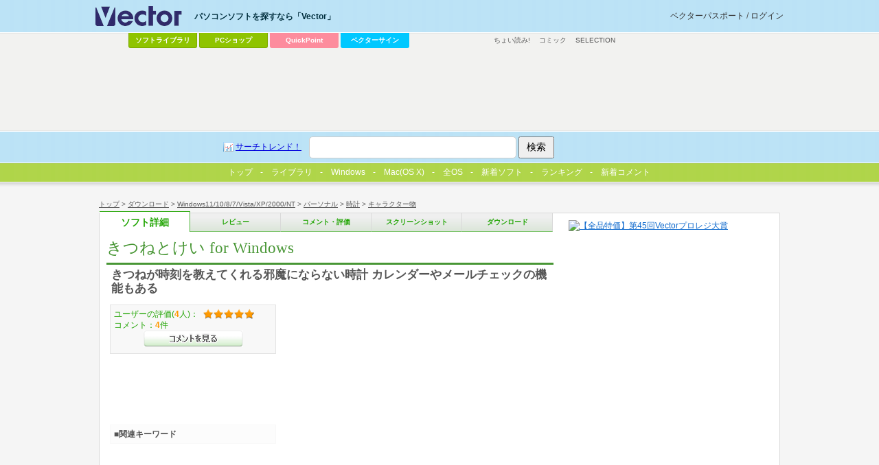

--- FILE ---
content_type: text/html
request_url: http://rd.vector.co.jp/soft/winnt/personal/se074695.html
body_size: 23477
content:
<!DOCTYPE HTML PUBLIC "-//W3C//DTD HTML 4.01 Transitional//EN" "http://www.w3.org/TR/html4/loose.dtd">
<html>
<head>
<!-- AF-TAGS-HEAD 2025-01-08 -->

<!-- Google Tag Manager -->
<script>
(function(w,d,s,l,i){w[l]=w[l]||[];w[l].push({'gtm.start':new Date().getTime(),event:'gtm.js'});
var f=d.getElementsByTagName(s)[0],j=d.createElement(s),dl=l!='dataLayer'?'&l='+l:'';
j.async=true;j.src='https://www.googletagmanager.com/gtm.js?id='+i+dl;f.parentNode.insertBefore(j,f);
})(window,document,'script','dataLayer','GTM-MC8XM75V');
</script>
<!-- End Google Tag Manager -->

<!-- /AF-TAGS-HEAD -->

<meta http-equiv="Content-Type" content="text/html; charset=shift-jis" />
<meta http-equiv="Content-Script-Type" content="text/javascript" />
<meta http-equiv="Content-Style-Type" content="text/css" />
<META NAME="description" CONTENT="きつねが時刻を教えてくれる邪魔にならない時計 カレンダーやメールチェックの機能もある">
<!-- META NAME="keyword" CONTENT="ソフトウェア,ダウンロード,フリーソフト,シェアウェア,オンラインソフト,詳細" -->
<META NAME="ve_@title" CONTENT="きつねとけい for Windows">
<META NAME="ve_@description" CONTENT="きつねが時刻を教えてくれる邪魔にならない時計 カレンダーやメールチェックの機能もある">

<link rel="image_src" href="http://www.vector.co.jp/common/images/logo_vector.gif" / >
<link type="text/css" rel="stylesheet" href="/common/css/reset.css" media="all" />
<link type="text/css" rel="stylesheet" href="/common/css/common.css" media="all" />
<link type="text/css" rel="stylesheet" href="/common/css/style_detail.css" media="all" />
<!-- softごと-->
<script type="text/javascript"><!--//
 var LIB_SE_NO='se074695';
 var LIB_SE_NAME='きつねとけい for Windows';
 var LIB_HEADLINE='きつねが時刻を教えてくれる邪魔にならない時計 カレンダーやメールチェックの機能もある';
 var LIB_AUTHOR=[{no:'an013884',name:'たら'}];
 var LIB_SE = {soft:{no:'se074695',name:'きつねとけい for Windows',headline:'きつねが時刻を教えてくれる邪魔にならない時計 カレンダーやメールチェックの機能もある'},author:[{no:'an013884',name:'たら'}]};
//--></script>

<!-- /softごと -->
<script src="https://ajax.googleapis.com/ajax/libs/jquery/1.7/jquery.min.js"></script>
<script type="text/javascript" src="/common/js/script.js"></script>
<link rel="Shortcut Icon" type="image/x-icon" href="/favicon.ico" />
<link rel="alternate" media="only screen and (max-width: 640px)" href="http://www.vector.co.jp/magazine/mobile/mobilepage.html?seno=074695" />
<link rel="alternate" media="handheld" href="http://www.vector.co.jp/magazine/mobile/mobilepage.html?seno=074695" />
<title>きつねとけい for Windowsの詳細情報 : Vector ソフトを探す！</title>
</head>
<body id="v_detail">
<!-- AF-TAGS-BODY-UPPER 2025-01-08 -->

<!-- Google Tag Manager (noscript) -->
<noscript><iframe src="https://www.googletagmanager.com/ns.html?id=GTM-MC8XM75V"
height="0" width="0" style="display:none;visibility:hidden"></iframe></noscript>
<!-- End Google Tag Manager (noscript) -->

<!-- /AF-TAGS-BODY-UPPER -->

<!-- wrapper -->
<div id="v_wrapper">
<!-- container -->
<div id="v_container">
<!-- navi -->
<div id="v_navi">
<p id="v_directory"><a href="/">トップ</a>&nbsp;&gt;&nbsp;<a href="/download">ダウンロード</a>&nbsp;&gt;&nbsp;<a href="/vpack/filearea/winnt/">Windows11/10/8/7/Vista/XP/2000/NT</a>&nbsp;&gt;&nbsp;<a href="/vpack/filearea/winnt/personal/">パーソナル</a>&nbsp;&gt;&nbsp;<a href="/vpack/filearea/winnt/personal/tokei/">時計</a>&nbsp;&gt;&nbsp;<a href="/vpack/filearea/winnt/personal/tokei/chara/">キャラクター物</a></p>
<p id="v_step">
<strong><a href="/soft/winnt/personal/se074695.html" class="detail">ソフト詳細</a></strong><a href="/soft/review/winnt/personal/se074695.html" class="review">レビュー</a>
<a href="/soft/cmt/winnt/personal/se074695.html" class="comment">コメント・評価</a>
<a href="/soft/screen/winnt/personal/se074695.html" class="screenshot">スクリーンショット</a>
<a href="/soft/dl/winnt/personal/se074695.html" class="download">ダウンロード</a>
</p>
</div>
<!-- /navi -->
<hr/>
<!-- main -->
<div id="v_main">
<!-- soft information -->
<div class="hreview-aggregate">
<!-- article -->
<div class="item article">
	<h1><strong class="fn">きつねとけい for Windows</strong></h1>
	<p>きつねが時刻を教えてくれる邪魔にならない時計 カレンダーやメールチェックの機能もある</p>
<!-- 100608 box_gray & 300x250移動 -->
</div>
<!-- /article -->
<!-- inwrap 100608 -->
<div id="v_inwrap">
<hr/>
<!-- ソフト詳細説明 -->
<div class="article">
	<h2>ソフト詳細説明</h2>
	<p>きつねやその他のキャラクターが時刻/日付/曜日を教えてくれます。<br>カーソルが重なると逃げたり消えたり透けたりするので、邪魔になりません。<br>その他、主な機能をいくつか...<br>・日付,時刻,曜日を表示します。<br>・カーソルが重なったとき、邪魔にならないように逃げたり透けたりします。<br>・キャラクターが瞬きしたりします。<br>・季節や時刻で背景が変わります。<br>・時報やアラームを音や文字で知らせます。<br>・カレンダーを表示できます。<br>・メールの着信をチェックできます。<br>・簡単なスケジュール管理ができます。<br>・天気予報を表示できます。<br></p>
</div>
<!-- /ソフト詳細説明 -->

<!-- 動作環境 -->
<div class="article">
	<h2>動作環境</h2>
	<table>
		<caption><strong class="fn">きつねとけい for Windows</strong>の対応動作環境</caption>
		<tbody>
		<tr><th>ソフト名：</th><td><strong class="fn">きつねとけい for Windows</strong></td></tr>
		<tr><th>動作OS：</th><td>Windows 7/Vista/XP</td></tr>
		<tr><th>機種：</th><td>IBM-PC</td></tr>
		<tr><th>種類：</th><td>フリーソフト    		</td></tr>
		<tr><th>作者：</th><td>
		
<a href="/vpack/browse/person/an013884.html" title="作者情報">
たら</a>&nbsp;
		</td></tr>
		</tbody>
	</table>
	<div class="action">
		<p class="fleft"><a href="/soft/dl/winnt/personal/se074695.html" class="btn download_go">きつねとけい for Windowsのダウンロードページへ</a>
		</p>
		<p class="fright">
			<!-- action part -->
<div class="socialbox">
<h3 class="title_share">みんなで共有</h3>
</div>
<!-- /action part -->
		</p>
	</div>
</div>
<!-- /動作環境 -->

<!-- google↓アドタグに置き換えてください -->
<!-- vecad search pgm4 -->
<div id="ad_listing">
<script async src="https://pagead2.googlesyndication.com/pagead/js/adsbygoogle.js"></script>
<!-- SOFT -->
<ins class="adsbygoogle"
     style="display:inline-block;width:336px;height:280px"
     data-ad-client="ca-pub-1998071805433562"
     data-ad-region="SOFT"
     data-ad-slot="7709045554"></ins>
<script>
     (adsbygoogle = window.adsbygoogle || []).push({});
</script>
</div><!-- /google↑アドタグに置き換えてください -->
<!-- grade 100608 -->
<div id="v_grade">
	<p class="box_gray">
ユーザーの評価(<span class="count">4</span>人)：<span class="rating star5"><span class="average">4.5</span></span><br />コメント：<span>4</span>件<br /><a href="/soft/cmt/winnt/personal/se074695.html" class="btn comment">&gt;&gt;コメントを見る</a>
	</p>
	<p class="box_gray" id="va_box"><a href="http://www.vector.co.jp/award">最優秀ダウンロードソフト決定戦<br />お気に入りのソフトに投票しよう！</a><noscript><br /><span>お気に入りのソフトに投票するには、JavaScriptを「有効」にしてください。</span></noscript></p>
<!-- ここからadd 100416 -->
<link type="text/css" rel="stylesheet" href="/common/css/adposchange.css" media="all" />
<div id="ad_dlsquare">
<!-- vecad flag flag_soft -->
<div>
<script async src="https://pagead2.googlesyndication.com/pagead/js/adsbygoogle.js"></script>
<!-- DLSQ_imagefiller_336x280 -->
<ins class="adsbygoogle"
     style="display:inline-block;width:336px;height:280px"
     data-ad-client="ca-pub-1998071805433562"
     data-ad-region="DLSQ"
     data-ad-slot="2106571950"></ins>
<script>
     (adsbygoogle = window.adsbygoogle || []).push({});
</script>
</div></div>
<!-- /ここまでadd 100416 -->
</div>
<!-- /grade 100608 -->
<div class="box_keywords">
<h3>■関連キーワード</h3>
<p>
</p>
</div>
</div>
<!-- inwrap 100608 -->
</div>
<!-- /soft information -->
<hr/>
<!-- ranking -->
<div class="article">
<h2>「キャラクター物」カテゴリーの人気ランキング</h2>
<ol class="ranking">
<li><a href="/soft/winnt/personal/se074695.html">きつねとけい for Windows</a> きつねが時刻を教えてくれる邪魔にならない時計 カレンダーやメールチェックの機能もある<span>(ユーザー評価：<span class="rating star5">4.5</span>)</span></li>
<li><a href="/soft/winnt/personal/se494576.html">EVA CLOCK</a> アニメ「新世紀エヴァンゲリオン」に登場する活動限界ライクな時計&amp;タイマー<span>(ユーザー評価：<span class="rating ">0</span>)</span></li>
<li><a href="/soft/winnt/personal/se427972.html">ねこ時計～アナログバージョン～</a> クリックでお部屋の「模様替え」もできるアナログ表示の時計<span>(ユーザー評価：<span class="rating ">0</span>)</span></li>
<li><a href="/soft/winnt/personal/se097104.html">おさんぽちくたく</a> きれいな景色の中を歩く坊やが時刻を表示する 「音声機能・カレンダー機能」<span>(ユーザー評価：<span class="rating ">0</span>)</span></li>
<li><a href="/soft/winnt/personal/se504526.html">バレルちゃん時計</a> バレルちゃんのアナログ時計だよっ<span>(ユーザー評価：<span class="rating ">0</span>)</span></li>
</ol>
</div>
<!-- /ranking -->
<!-- review -->
<div class="article">
<h2>「時計」カテゴリのソフトレビュー</h2>
<ul class="list">
<li><a href="/magazine/softnews/180227/n1802271.html">オフタイマー弐式 0.2.3.0</a> - “指定時間の経過”などの条件でパソコンをシャットダウンさせたり、指定ファイルを開いたりできるタイマーソフト</li>
<li><a href="/magazine/softnews/170523/n1705231.html">しゃべる時報とアラーム 8.62</a> - 時報を前後にシフトさせてしゃべらせることも可能。自由にカスタマイズできる多機能時計/アラームソフト</li>
<li><a href="/magazine/softnews/161207/n1612071.html">MeasurePATストップウォッチ 1.03</a> - インストールは不要。マウスクリック\/ドラッグだけで使える、シンプルを極めたストップウォッチ</li>
<li><a href="/magazine/softnews/161129/n1611291.html">Free Countdown Timer 4.0.1.0</a> - パソコンをスリープモードから復帰させることも可能。複数の設定を使い分けられる多機能カウントダウンタイマー</li>
<li><a href="/magazine/softnews/161018/n1610181.html">Graphic-Clock 5.07</a> - 4種類のタイマーにランチャやクリップボード拡張も。カスタマイズ自由度の高い多機能時計ソフト</li>
</ul>
</div>
<!-- /review -->
<!-- category navigation -->
<div class="article" id="v_category">
  <h2>カテゴリーから選ぶ</h2>
  <ul>
    <li><a title="テキストエディタ, ラベル・名刺, 印刷用, 宛名印刷, ..." href="/vpack/filearea/win/writing/">文書作成</a></li>
    <li><a title="メール用, HTML作成, Web用, ダイアルアップ用, ..." href="/vpack/filearea/win/net/">インターネット＆通信</a></li>
    <li><a title="アーカイブユーティリティ, ランタイムパッケージ等, 環境変更・表示, バックアップ, ..." href="/vpack/filearea/win/util/">ユーティリティ</a></li>
    <li><a title="音楽関係, 音声 録音・再生, ムービー関係, マルチメディア関係, ..." href="/vpack/filearea/win/art/">画像＆サウンド</a></li>
    <li><a title="Office, 確定申告, 給与管理，株式, CAD，建築, ..." href="/vpack/filearea/win/business/">ビジネス</a></li>
    <li><a title="PIM用ソフト, カレンダ, メモ帳, 時計, 電卓, 日記, ..." href="/vpack/filearea/win/personal/">パーソナル</a></li>
    <li><a title="育児, 家計簿, 健康, 交通・旅行, 料理・食事, ..." href="/vpack/filearea/win/home/">家庭＆趣味</a></li>
    <li><a title="コンピュータ関係, 英語, 音楽, 法律関係, 歴史, ..." href="/vpack/filearea/win/edu/">学習＆教育</a></li>
    <li><a title="RPG, アドベンチャー, シミュレーション, アクションゲーム, パズル, ..." href="/vpack/filearea/win/game/">ゲーム</a></li>
    <li><a title="スクリーンセーバ, アイコン, ジョークソフト, 占い・バイオリズム, ..." href="/vpack/filearea/win/amuse/">アミューズメント</a></li>
    <li><a title="VisualBasic, インストーラ, 各種DLL, 各種OCX ActiveX, ..." href="/vpack/filearea/win/prog/">プログラミング</a></li>
    <li><a title="ベンチマーク, CPU情報表示・設定, メモリ用, スキャナ・カメラ用, ..." href="/vpack/filearea/win/hardware/">ハードウェア</a></li>
    <li><a title="Mac OS X用ソフト一覧" href="/vpack/filearea/osx/">Mac OS X</a></li>
    <li><a title="製品ソフト一覧" href="https://pcshop.vector.co.jp/service/list/category/win/">製品ソフト一覧</a></li>
    <li><a title="その他、全OS用一覧" href="/download/">その他、全OS用一覧</a></li>
  </ul>
</div>
<!-- /category navigation -->
<hr/>
<!-- game↓アドタグに置き換えてください -->
<!-- vecad game_exclusive softdetails -->
<div id="ad_special1" style="margin:20px 0;">
<script async src="https://pagead2.googlesyndication.com/pagead/js/adsbygoogle.js"></script>
<!-- special_336x280 -->
<ins class="adsbygoogle"
     style="display:inline-block;width:336px;height:280px"
     data-ad-client="ca-pub-1998071805433562"
     data-ad-region="special"
     data-ad-slot="3229879957"></ins>
<script>
     (adsbygoogle = window.adsbygoogle || []).push({});
</script>
</div><!-- /game↑アドタグに置き換えてください -->
</div>
<!-- /main -->
<!-- sub -->
<div id="v_sub">
<!-- ここからdel 100416 -->
<!-- 300x300↓アドタグに置き換えてください -->
<!--exec cgi="/ssi-bin/nph-rotatead?adnum=1&channel=flag&program=flag_soft"-->
<!-- /300x300↑アドタグに置き換えてください -->
<!-- /ここまでdel 100416 -->
<!-- shop -->
<!-- banner 150x150 自社バナー下部に改行1行を追加(20240703)-->
<div id="vec_banner_block">


<!--NoScript固定用バナー-->
<noscript>
<a href="https://vafs.vector.co.jp/clicker/C9/E5/D138/A34010528/Uaward/">

<img src="https://pcshop.vector.co.jp/service/special/award/images/150x50.gif" alt="【全品特価】第45回Vectorプロレジ大賞></a>
</noscript>
<!--//NoScript固定用バナー-->

<script type="text/javascript">
tgt = 'target="_top"';
url = new Array();
img = new Array();
alt = new Array();
//--banner0--//
url[0] = "https://vafs.vector.co.jp/clicker/C9/E5/D138/A34010501/Uaward/";
img[0] = "https://pcshop.vector.co.jp/service/special/award/images/150x150.gif";
alt[0] = "【全品特価】第45回Vectorプロレジ大賞";

//--banner1--//
url[1] = "https://vafs.vector.co.jp/clicker/C9/E5/D138/A34010501/Uaward/";
img[1] = "https://pcshop.vector.co.jp/service/special/award/images/150x150.gif";
alt[1] = "【全品特価】第45回Vectorプロレジ大賞";


//--banner2--//
url[2] = "https://vafs.vector.co.jp/clicker/C9/E5/D135/A34010617/Ubusiness/";
img[2] = "https://cache.vector.co.jp/img_cache/tq/p/service/business/images/150x150.gif";
alt[2] = "中小企業向けビジネスソフト特集";

//--banner3--//
url[3] = "https://vafs.vector.co.jp/clicker/C9/E5/D138/A34010604/Ucevio/";
img[3] = "https://cache.vector.co.jp/img_cache/tq/p/service/special/cevio/images/cevio_tokusetsu_bnr_2201_b_150x150.gif";
alt[3] = "音声創作ソフト「CeVIO」特設サイト";

n = Math.round(Math.random() * (url.length-1));
vs_Banner = "<a href=\""+url[n]+"\" "+tgt+"><img src=\""+img[n]+"\" alt=\""+alt[n]+"\" border=0 /></a>";
</script>

<script type="text/javascript">
document.write(vs_Banner);
</script>



</div>
<br>
<!-- /banner 150x150 -->


<!-- /shop -->
<!-- seo -->
<!-- /seo -->
<!-- vecad search pgm11 -->
<div>
<script async src="https://pagead2.googlesyndication.com/pagead/js/adsbygoogle.js"></script>
<!-- soft_underright_300x250 -->
<ins class="adsbygoogle"
     style="display:inline-block;width:300px;height:250px"
     data-ad-client="ca-pub-1998071805433562"
     data-ad-region="soft_underright_300x250"
     data-ad-slot="4911021156"></ins>
<script>
     (adsbygoogle = window.adsbygoogle || []).push({});
</script>
</div></div>
<!-- /sub -->
<!-- 50 -->
<div id="v_50">
<!-- wrapper -->
<div class="wrapper">
<!-- 提携コンテンツ -->
<dl id="v_menu_other">
<dt>その他のコンテンツ</dt>
<dd><a href="https://renta.papy.co.jp/cnt/?ac=a-r28c5cf1&pg=/renta/sc/frm/page/index_d.htm%3Frbc%3D16%26rsi%3Dd">ちょい読み!</a></dd>
<dd><a href="//ck.jp.ap.valuecommerce.com/servlet/referral?sid=14581&pid=885706551&vc_url=https%3A%2F%2Febookjapan.yahoo.co.jp%2F%3Fdealerid%3D30064" target="_blank" rel="nofollow"><img src="//ad.jp.ap.valuecommerce.com/servlet/gifbanner?sid=14581&pid=885706551" height="1" width="0" border="0">コミック</a></dd>
<dd class="sel"><a href="https://www.vector.co.jp/media/">SELECTION</a></dd>
</dl>
<!-- /提携コンテンツ -->

<div id="ad_vectorlarge">
<!-- 728x90↓アドタグに置き換えてください -->
<!-- vecad lib lib_dlwin -->
<div>
<script async src="https://pagead2.googlesyndication.com/pagead/js/adsbygoogle.js"></script>
<!-- VectorLarge_imagefiller -->
<ins class="adsbygoogle"
     style="display:inline-block;width:728px;height:90px"
     data-ad-client="ca-pub-1998071805433562"
     data-ad-region="VectorLarge"
     data-ad-slot="4300583421"></ins>
<script>
     (adsbygoogle = window.adsbygoogle || []).push({});
</script>
</div>   
<!-- /728x90↑アドタグに置き換えてください -->
</div>
<hr />
<!-- keywords -->
<!-- social button
<div class="ninja_onebutton" style="display:none"><script type="text/javascript">(function(d){if(typeof(window.NINJA_CO_JP_ONETAG_BUTTON_6c5ef0c0f7b12d23bfd5f9c79a8fb4d1)=='undefined'){document.write("<sc"+"ript type='text\/javascript' src='http:\/\/omt.shinobi.jp\/b\/6c5ef0c0f7b12d23bfd5f9c79a8fb4d1'><\/sc"+"ript>");}else{window.NINJA_CO_JP_ONETAG_BUTTON_6c5ef0c0f7b12d23bfd5f9c79a8fb4d1.ONETAGButton_Load();}})(document);</script><span class="ninja_onebutton_hidden" style="display:none;"></span><span style="display:none;" class="ninja_onebutton_hidden"></span></div>
/social button --><!-- /keywords -->
</div>
<!-- wrapper -->
</div>
<!-- /50 -->
</div>
<!-- /container -->
<!-- header -->
<div id="v_header">
  <!-- wrapper -->
  <div class="wrapper">
    <!-- logo -->
    <p id="v_logo">
      <a href="/"><img src="/common/images/logo_vector.png" alt="パソコンソフトを探すなら「Vector」" title="パソコンソフトを探すなら「Vector」" /></a>
    </p>
    <!--/logo -->
    <!-- login -->
    <p id="v_login"><a href="//passport.vector.co.jp/">ベクターパスポートとは？</a></p>
    <!-- /login -->
    <hr />

    <!-- ソフトを探す -->
    <dl id="v_menu_select">
      <dt>パソコンソフトを探すなら「Vector」</dt>
      <dd class="m1"><a href="/magazine/softnews/?tab">ソフトライブラリ</a></dd>
      <dd class="m2"><a href="https://pcshop.vector.co.jp/service/">PCショップ</a></dd>
      <dd class="qp"><a href="https://qp.vector.co.jp/">QuickPoint</a></dd>
      <dd class="md"><a href="https://v-sign.vector.co.jp/">ベクターサイン</a></dd>
    </dl>
    <!--/ソフトを探す -->

    <hr />

    <div id="v_50">
      <div class="wrapper">
        <dl id="v_menu_other">
          <dt>その他のコンテンツ</dt>
          <dd><a href="https://renta.papy.co.jp/cnt/?ac=a-r28c5cf1&pg=/renta/sc/frm/page/index_d.htm%3Frbc%3D16%26rsi%3Dd">ちょい読み!</a></dd>
          <dd>
            <a href="//ck.jp.ap.valuecommerce.com/servlet/referral?sid=14581&pid=885706551&vc_url=https%3A%2F%2Febookjapan.yahoo.co.jp%2F%3Fdealerid%3D30064" target="_blank" rel="nofollow"
              ><img src="//ad.jp.ap.valuecommerce.com/servlet/gifbanner?sid=14581&pid=885706551" height="1" width="0" border="0" />コミック</a
            >
          </dd>
          <dd><a href="https://www.vector.co.jp/media/">SELECTION</a></dd>
        </dl>
      </div>
    </div>
  </div>
  <!-- /wrapper -->

  <!-- search -->
  <div id="v_search">
    <div class="wrapper">
      <form action="//search3.vector.co.jp/vsearch/vsearch.php" method="get">
        <a href="//search3.vector.co.jp/vsearch/search_trend.php" class="trend">サーチトレンド！</a>
        <input type="text" id="query" name="key" />
        <input type="hidden" value="shift-jis" name="kanji" />
        <input type="submit" title="検索" value="検索" id="search" />
      </form>
      <p><a href="//search3.vector.co.jp/vsearch/gw.php">ショップで検索</a></p>
    </div>
  </div>
  <!-- /search -->

  <hr />
</div>
<!-- /header -->

<!-- tab menu -->
<div id="lib_tab">
  <ul>
    <li>
      <a href="/?tab"
        ><span><img width="13" border="0" height="13" alt="Vectorトップ" src="/magazine/softnews/images/vec_logo3_tab.gif" />トップ</span></a
      >
    </li>
    <li>
      <a href="/magazine/softnews/?tab"><span>ライブラリ</span></a>
    </li>
    <li>
      <a href="/vpack/filearea/win/?tab"><span>Windows</span></a>
    </li>
    <li>
      <a href="/vpack/filearea/osx/"><span>Mac(OS X)</span></a>
    </li>
    <li>
      <a href="/download/?tab"><span>全OS</span></a>
    </li>
    <li>
      <a href="/vpack/whats/?tab"><span>新着ソフト</span></a>
    </li>
    <li>
      <a href="/vpack/ranking/?tab"
        ><span><img width="16" border="0" align="left" height="16" alt="ベク太くん" src="/magazine/softnews/images/favicon.gif" />ランキング</span></a
      >
    </li>
    <li>
      <a href="//comment.vector.co.jp/latest-allcat.php?tab" onclick="window.open('https://comment.vector.co.jp/latest-allcat.php?tab'); return false;"><span>新着コメント</span></a>
    </li>
  </ul>
</div>
<!-- /tab menu -->

<!-- footer -->
<div id="v_footer">
  <!-- wrapper -->
  <div class="wrapper">
    <a href="https://privacymark.jp/" target="_blank" id="pmark"><img src="/info/images/privacymark.png" width="75" alt="Vectorは「プライバシーマーク」取得サイトです" /></a>
    <a href="/info/saiyo/" target="_blank" id="boshu"><img src="/info/images/boshu2.gif" alt="採用情報" /></a>

    <div id="boshu" style="width: 141px; margin-right: 164px">
      <!--<a href="//corp.vector.co.jp/" onclick="window.open('//corp.vector.co.jp/'); return false;"><img src="/include/ir/images/btn_vtop01.jpg" alt="IR・会社情報" style="display:block;"></a>-->
      <a href="//corp.vector.co.jp/" onclick="window.open('//corp.vector.co.jp/'); return false;"
        ><img src="/include/ir/images/btn_vtop01.jpg" alt="株式会社ベクターホールディングス IR・会社情報" style="display: block"
      /></a>
      <!--
<a href="//corp.vector.co.jp/" target="_blank"><img src="/include/ir/images/btn_vtop01.jpg" alt="IR・会社情報" style="display:block;"></a>
-->
      <!--
<a href="//ir.vector.co.jp/release/" target="_blank"><img src="/include/ir/images/btn_vtop02.jpg" alt="プレスリリース" style="display:block;"></a>
<a href="//ir.vector.co.jp/library/advertise/" target="_blank"><img src="/include/ir/images/btn_vtop03.jpg" alt="電子公告" style="display:block;"></a>
-->
    </div>

    <p id="info_user"><a href="/info/for_user/">利用者の方へ</a>　|　<a href="/info/web_form/webform_info.html">ソフト作者・ソフトハウスの方へ</a>　|　<a href="/adinfo/">広告掲載をご希望の方へ</a></p>
    <p id="info_user2">
      <a href="/info/contactus.html">お問い合わせ</a>　|　<a href="/rss/">RSS</a>　|　<a href="/info/">インフォメーション</a>　|　<a href="/info/for_user/start/startinfo.html"
        >はじめて利用される方へ</a
      >
    </p>
    <p id="info_campany">
      <a href="/privacy/">プライバシーポリシー</a>　|　<a href="/info/caution/">免責事項</a>　|　<a href="/info/userdata-external-transmission.html">利用者情報の外部送信について</a>
    </p>

    <p class="copyright">&copy; <a href="/">Vector HOLDINGS Inc.</a>All Rights Reserved.</p>
  </div>
  <!--/wrapper -->
</div>
<!-- /footer -->
</div>
<!-- /wrapper -->
<!-- AF-TAGS-BODY-LOWER 2025-01-08 -->

<!-- A8 -->
<script src="//statics.a8.net/a8sales/a8sales.js"></script>
<script src="//statics.a8.net/a8sales/a8crossDomain.js"></script>
<!-- /A8 -->

<!-- Accesstrade Tracking Tag -->
<script src="https://h.accesstrade.net/js/nct/lp.min.js"></script>
<!-- End Accesstrade Tracking Tag -->

<!-- /AF-TAGS-BODY-LOWER -->
<!-- NO-CACHE 2 -->
</body>
</html>


--- FILE ---
content_type: text/html; charset=utf-8
request_url: https://www.google.com/recaptcha/api2/aframe
body_size: 185
content:
<!DOCTYPE HTML><html><head><meta http-equiv="content-type" content="text/html; charset=UTF-8"></head><body><script nonce="PqQ4un9alG93PurNkOXVAw">/** Anti-fraud and anti-abuse applications only. See google.com/recaptcha */ try{var clients={'sodar':'https://pagead2.googlesyndication.com/pagead/sodar?'};window.addEventListener("message",function(a){try{if(a.source===window.parent){var b=JSON.parse(a.data);var c=clients[b['id']];if(c){var d=document.createElement('img');d.src=c+b['params']+'&rc='+(localStorage.getItem("rc::a")?sessionStorage.getItem("rc::b"):"");window.document.body.appendChild(d);sessionStorage.setItem("rc::e",parseInt(sessionStorage.getItem("rc::e")||0)+1);localStorage.setItem("rc::h",'1769565732030');}}}catch(b){}});window.parent.postMessage("_grecaptcha_ready", "*");}catch(b){}</script></body></html>